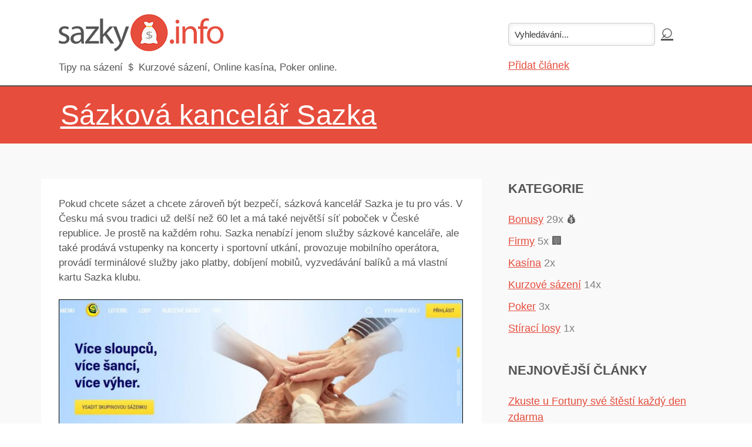

--- FILE ---
content_type: text/html; charset=UTF-8
request_url: http://sazky.info/a/sazkova-kancelar-sazka/
body_size: 4600
content:
                           <!DOCTYPE html PUBLIC "-//W3C//DTD XHTML 1.0 Transitional//EN" "http://www.w3.org/TR/xhtml1/DTD/xhtml1-transitional.dtd">
<html xmlns="http://www.w3.org/1999/xhtml" lang="cs" xml:lang="cs"> 
<head>
 <title>Sázková kancelář Sazka - Tipy na sázení</title>
 <meta http-equiv="content-type" content="text/html;charset=utf-8" /> 
 <meta http-equiv="content-language" content="cs" /> 
 <meta name="language" content="cs" /> 
 <meta name="description" content="Sázková kancelář Sazka - Tipy na sázení - Tipy na sázení. Kurzové sázení, Online kasína, Poker online." />
 <meta name="robots" content="index,follow" />
 <meta name="author" content="Netiq.biz" />                                 
 <meta property="og:type" content="article" />
 <meta property="og:title" content="Sázková kancelář Sazka - Tipy na sázení" />
 <meta property="og:description" content="Sázková kancelář Sazka - Tipy na sázení - Tipy na sázení. Kurzové sázení, Online kasína, Poker online." />
 <meta property="og:site_name" content="Sazky.info" />
 <meta property="og:url" content="https://sazky.info/a/sazkova-kancelar-sazka/" />  
 <link rel="stylesheet" href="//serv.netiq.biz/engine/blog/img/style.css?cache=13" /> <style type="text/css">
a,header .search input[type="submit"]:hover{color:#e64d3d;}
footer{border-top:2px solid #e64d3d;}   
#intro .inner{background:rgba(230,77,61,0.5) !important;}
#top,.link,.sidebar h4:after{background:#e64d3d;}
#rating input[type=radio][name=stars]:required + label.stars:after{content:counter(checkbox) "/5  (čím více hvězdiček, tím se líbilo více)";}   
#paginator a{border:1px solid #e64d3d;}    
</style>  
</head>
<body>
<div class="wrap">
 <header>    	
  <div class="container">
   <div class="row">
    <a href="/"><img src="https://serv.netiq.biz/engine/blog/identity/sazky_info.png" alt="" /></a>    <div class="slogan"><div class="txt">Tipy na sázení &#65284; Kurzové sázení, Online kasína, Poker online.</div>
     <div class="add col-md-4"><div class="search"><form method="get" id="searchform" action="/s/" ><input class="text" type="text" value="Vyhledávání..." name="s" id="s" onfocus="if(this.value==this.defaultValue)this.value='';" onblur="if(this.value=='')this.value=this.defaultValue;"/><input type="submit" id="searchsubmit" value="&#8981;" /></form></div><div class="links"><a href="/pridat/">Přidat článek</a></div></div>
    </div>
   </div>
  </div>
 </header>
<div id="top"><div class="container"><h1><span class="underline">Sázková kancelář Sazka</span></h1></div></div><section><div class="container"><div class="row"><div class="col-md-8"><article class="post clearfix"><div class="content clearfix"><p>Pokud chcete sázet a chcete zároveň být bezpečí, sázková kancelář Sazka je tu pro vás. V Česku má svou tradici už delší než 60 let a má také největší síť poboček v České republice. Je prostě na každém rohu. Sazka nenabízí jenom služby sázkové kanceláře, ale také prodává vstupenky na koncerty i sportovní utkání, provozuje mobilního operátora, provádí terminálové služby jako platby, dobíjení mobilů, vyzvedávání balíků a má vlastní kartu Sazka klubu. <br /><br /></p><span class="image main"><img src="https://stat.netiq.biz/img/articles/16403_1.jpg" alt="" /></span><p>Sazka nabízí klasické loterie, které znáte z televizních obrazovek, prodává stírací losy, provozuje kurzové sázení a můžete si zahrát i v klasických kasínových hrách přímo na webu. Sazka má ohledně sázení tolik možností, že není možné je popsat v krátkém článku. Věřte ovšem, že je to nejpřístupnější sázkovka nejen kvůli jejich široké síti kontaktních míst, ale také díky tomu, že můžete veškeré jejich služby využívat on-line. A to jak na webu, tak prostřednictvím jejich vlastní mobilní aplikace. <br /><br />Zajímavé výhody nabízí také sazka klub, který by měl být první návštěvou každého sázejícího v sázkové kanceláři. Jako členové klubu si můžete na kole štěstí vytáčet skvělé odměny. Nabízí také <a href="https://slevovykupon.net/" target="_blank" style="color:black;">akce</a><span style="color:black">&#129109;</span>  určené jenom pro členy klubu. Uložit si tam můžete svoje oblíbená čísl a můžete zapomenout na papírové sázenky. pokud vyhrajete, jako členové klubu budete okamžitě informováni o všech výhrách nad 1 000 Kč. <br /><br />Registrovat se do sazka klubu můžete na každém prodejním místě s terminálem Sazky. Obsluze je třeba sdělit telefonní číslo, celé jméno, datum narození a e-mailovou adresu. Poté od obsluhy obdžíte žlutou zákaznickou kartu. Na telefon dostanete kód, který nadiktujete obsluze a tak bude ověřeno telefonní číslo. S touto kartou můžete okamžitě začít sázet a zapojit se do <a href="https://slevovykupon.net/c/contest/" target="_blank" style="color:black;">soutěže</a><span style="color:black">&#129109;</span>  s kolem štěstí. Sazka vás bude informovat o případné výhře. <br /><br />Pokud se soustředíte na živé sázení na sportovní utkání, zajisté oceníte také možnost sledovat zápasy na živo na počítači i ve vašem mobilním zařízení. Nechybí samozřejmě Fotbal, Basketbal, Tenis, Hokej, Volejbal i další sporty. Aplikace ve které můžete sázet i sledovat videa je dostupná pro Android i Apple iOS<br /><br />Vytvoření účtu je zcela zdarma. Čekají na vás samozřejmě zajímavé bonusy za registraci a za první prosázené peníze, jak jste zvyklí i u konkurence. Podmínkou pro získání těchto bonusů je vždy dkončená registrace. Touto registrací vás provede přehledný asistent. Těšit se můžete na bonus 5500 Kč pro nové hráče, Bonusy do sazka her, Sazka klub a jejich kolo štěstí a zahrát si můžete dokonce Sazka fantasy - nejlepší sportovní online ligu v České republice. A co můžete čekat od <a href="https://slevovykupon.net/c/contest/" target="_blank" style="color:black;">soutěž</a><span style="color:black">&#129109;</span> í? Kromě finančních odměn na vás čekají <a href="https://slevovykupon.net/c/contest/" target="_blank" style="color:black;">soutěže</a><span style="color:black">&#129109;</span>  o auta, luxusní byty, exotickou dovolenou nebo extra prémie. Nepromeškejte tedy svoji šanci v některé z těchto <a href="https://slevovykupon.net/c/contest/" target="_blank" style="color:black;">soutěž</a><span style="color:black">&#129109;</span> í. Na webu i prostřednictvím aplikace jsou vám k dispozici komunikační kanály s centrem podpory. Některé dotazy jsou už zodpovězené v přehledné FAQ sekci, ovšem můžete i okamžitě kontaktovat živou podporu prostřednictvím chatu. Přejeme vám hodně štěstí ve hře.</p></div><br /><a href="https://go.netiq.biz/sazka-cz/" target="_blank" class="link">Pokračovat na tento tip!</a><br /><div class="info all"><div class="date">&#128345; Přidáno <strong>2.8.2021</strong></div><div class="author">&#128194; Kategorie: <a href="/c/kurzove-sazeni/" rel="category">Kurzové sázení</a>, <a href="/c/bonusy/" rel="category">Bonusy</a></div></div><div id="rating"><h3>Hodnocení: <span class="bold" style="color:black;">4/5</span></h3><h3>Jak se vám líbil článek?</h3><form action="" method="post"><fieldset><input type="radio" name="stars" id="4_stars" value="5" ><label class="stars" for="4_stars">4</label><input type="radio" name="stars" id="3_stars" value="4" ><label class="stars" for="3_stars">3</label><input type="radio" name="stars" id="2_stars" value="3" ><label class="stars" for="2_stars">2</label><input type="radio" name="stars" id="1_stars" value="2" ><label class="stars" for="1_stars">1</label><input type="radio" name="stars" id="0_stars" value="1" required><label class="stars" for="0_stars">0</label></fieldset><span class="label"></span><button type="submit" id="sendcomment" name="sendcomment">Hodnotit</button></form></div></article><div id="comments"><h4>Komentáře</h4><div class="inner"><form action="" method="post" id="commentf"><script src="https://www.google.com/recaptcha/api.js" async defer></script><p><label for="author" style="display:block;">Autor (jméno nebo přezdívka):</label><input type="text" name="author_name" class="txt" id="author" value="" size="25" tabindex="1" /></p><p><label for="scomment">Zpráva:</label><br /><textarea name="scomment" id="scomment" rows="4" cols="80" tabindex="4"></textarea></p><p><div class="g-recaptcha" data-sitekey="6LdLmRsUAAAAALW7O9ybhszNHxTl2Lk29lzVSCHn"></div><noscript><div style="width:302px;height:422px;"><div style="width:302px;height:422px;position:absolute;"><iframe src="https://www.google.com/recaptcha/api/fallback?k=6LdLmRsUAAAAALW7O9ybhszNHxTl2Lk29lzVSCHn" frameborder="0" scrolling="no" style="width:300px;height:422px;border-style:none;"></iframe></div></div></noscript></p><p><button type="submit" id="sendcomment" name="sendcomment">Přidat komentář</button><input type="hidden" name="author" value="user" /><input type="hidden" name="commentid" value="28490846" /><input type="hidden" id="cweb" name="cweb" value="http://" /></p></form></div></div></div><div id="sidebara" class="col-md-4"><div class="aside"><h4>Kategorie</h4><ul><li><a href="/c/bonusy/">Bonusy</a> <span class="nr">29x</span> &#128176;</li><li><a href="/c/firmy/">Firmy</a> <span class="nr">5x</span> &#127970;</li><li><a href="/c/kasina/">Kasína</a> <span class="nr">2x</span></li><li><a href="/c/kurzove-sazeni/">Kurzové sázení</a> <span class="nr">14x</span></li><li><a href="/c/poker/">Poker</a> <span class="nr">3x</span></li><li><a href="/c/stiraci-losy/">Stírací losy</a> <span class="nr">1x</span></li></ul></div><div class="aside"><h4>Nejnovější články</h4><ul><li><a href="/a/zkuste-u-fortuny-sve-stesti-kazdy-den-zdarma">Zkuste u Fortuny své štěstí každý den zdarma</a></li><li><a href="/a/vypukl-prazdninovy-tipcup-s-novym-formatem">Vypukl Prázdninový Tipcup s novým formátem!</a></li><li><a href="/a/6-sazka-zdarma-u-fortuny">6. sázka zdarma u Fortuny</a></li><li><a href="/a/hrajte-tipovacku-o-7-mega-u-tipsportu">Hrajte Tipovačku o 7 mega u Tipsportu</a></li><li><a href="/a/ziskejte-vyhody-s-vernostnim-programem-chance">Získejte výhody s věrnostním programem Chance</a></li><li><a href="/a/ziskejte-vyhody-s-klubem-sazka-klub">Získejte výhody s klubem Sazka Klub</a></li><li><a href="/a/sazet-u-fortuny-lze-i-za-vernostni-body">Sázet u Fortuny lze i za věrnostní body</a></li><li><a href="/a/1-vanocni-turnaj-je-tady-tipsort-vegas-na-vas-ceka">1. Vánoční turnaj je tady! Tipsort Vegas na vás čeká</a></li><li><a href="/a/jake-bonusy-lze-ziskat-u-sazky">Jaké bonusy lze získat u Sazky?</a></li><li><a href="/a/vyhrajte-1-000-000-kc-u-sazkove-kancelare-fortuna">Vyhrajte 1 000 000 Kč u sázkové kanceláře Fortuna</a></li></ul></div></div></div></div></section>    
</div>	
<footer><div class="container"><div class="row">Copyright &copy; 2019-2026 <a href="http://netiq.biz/" target="_blank">NetIQ</a>. <br />Všechna práva vyhrazena. Kontakt: <a href="mailto:info@netiq.biz?subject=sazky.info">info@netiq.biz</a></div></div></footer>
<script src="https://serv.netiq.biz/engine/minimag/js/script.js"></script>
<script async src="https://www.googletagmanager.com/gtag/js?id=G-9M23NXP8N4"></script>
<script>
window.dataLayer = window.dataLayer || [];
function gtag(){dataLayer.push(arguments);}
gtag('js', new Date());
gtag('config', 'G-9M23NXP8N4');
</script>
</body>
</html>                 


--- FILE ---
content_type: text/html; charset=utf-8
request_url: https://www.google.com/recaptcha/api2/anchor?ar=1&k=6LdLmRsUAAAAALW7O9ybhszNHxTl2Lk29lzVSCHn&co=aHR0cDovL3Nhemt5LmluZm86ODA.&hl=en&v=PoyoqOPhxBO7pBk68S4YbpHZ&size=normal&anchor-ms=20000&execute-ms=30000&cb=86sz2wx91xw0
body_size: 49186
content:
<!DOCTYPE HTML><html dir="ltr" lang="en"><head><meta http-equiv="Content-Type" content="text/html; charset=UTF-8">
<meta http-equiv="X-UA-Compatible" content="IE=edge">
<title>reCAPTCHA</title>
<style type="text/css">
/* cyrillic-ext */
@font-face {
  font-family: 'Roboto';
  font-style: normal;
  font-weight: 400;
  font-stretch: 100%;
  src: url(//fonts.gstatic.com/s/roboto/v48/KFO7CnqEu92Fr1ME7kSn66aGLdTylUAMa3GUBHMdazTgWw.woff2) format('woff2');
  unicode-range: U+0460-052F, U+1C80-1C8A, U+20B4, U+2DE0-2DFF, U+A640-A69F, U+FE2E-FE2F;
}
/* cyrillic */
@font-face {
  font-family: 'Roboto';
  font-style: normal;
  font-weight: 400;
  font-stretch: 100%;
  src: url(//fonts.gstatic.com/s/roboto/v48/KFO7CnqEu92Fr1ME7kSn66aGLdTylUAMa3iUBHMdazTgWw.woff2) format('woff2');
  unicode-range: U+0301, U+0400-045F, U+0490-0491, U+04B0-04B1, U+2116;
}
/* greek-ext */
@font-face {
  font-family: 'Roboto';
  font-style: normal;
  font-weight: 400;
  font-stretch: 100%;
  src: url(//fonts.gstatic.com/s/roboto/v48/KFO7CnqEu92Fr1ME7kSn66aGLdTylUAMa3CUBHMdazTgWw.woff2) format('woff2');
  unicode-range: U+1F00-1FFF;
}
/* greek */
@font-face {
  font-family: 'Roboto';
  font-style: normal;
  font-weight: 400;
  font-stretch: 100%;
  src: url(//fonts.gstatic.com/s/roboto/v48/KFO7CnqEu92Fr1ME7kSn66aGLdTylUAMa3-UBHMdazTgWw.woff2) format('woff2');
  unicode-range: U+0370-0377, U+037A-037F, U+0384-038A, U+038C, U+038E-03A1, U+03A3-03FF;
}
/* math */
@font-face {
  font-family: 'Roboto';
  font-style: normal;
  font-weight: 400;
  font-stretch: 100%;
  src: url(//fonts.gstatic.com/s/roboto/v48/KFO7CnqEu92Fr1ME7kSn66aGLdTylUAMawCUBHMdazTgWw.woff2) format('woff2');
  unicode-range: U+0302-0303, U+0305, U+0307-0308, U+0310, U+0312, U+0315, U+031A, U+0326-0327, U+032C, U+032F-0330, U+0332-0333, U+0338, U+033A, U+0346, U+034D, U+0391-03A1, U+03A3-03A9, U+03B1-03C9, U+03D1, U+03D5-03D6, U+03F0-03F1, U+03F4-03F5, U+2016-2017, U+2034-2038, U+203C, U+2040, U+2043, U+2047, U+2050, U+2057, U+205F, U+2070-2071, U+2074-208E, U+2090-209C, U+20D0-20DC, U+20E1, U+20E5-20EF, U+2100-2112, U+2114-2115, U+2117-2121, U+2123-214F, U+2190, U+2192, U+2194-21AE, U+21B0-21E5, U+21F1-21F2, U+21F4-2211, U+2213-2214, U+2216-22FF, U+2308-230B, U+2310, U+2319, U+231C-2321, U+2336-237A, U+237C, U+2395, U+239B-23B7, U+23D0, U+23DC-23E1, U+2474-2475, U+25AF, U+25B3, U+25B7, U+25BD, U+25C1, U+25CA, U+25CC, U+25FB, U+266D-266F, U+27C0-27FF, U+2900-2AFF, U+2B0E-2B11, U+2B30-2B4C, U+2BFE, U+3030, U+FF5B, U+FF5D, U+1D400-1D7FF, U+1EE00-1EEFF;
}
/* symbols */
@font-face {
  font-family: 'Roboto';
  font-style: normal;
  font-weight: 400;
  font-stretch: 100%;
  src: url(//fonts.gstatic.com/s/roboto/v48/KFO7CnqEu92Fr1ME7kSn66aGLdTylUAMaxKUBHMdazTgWw.woff2) format('woff2');
  unicode-range: U+0001-000C, U+000E-001F, U+007F-009F, U+20DD-20E0, U+20E2-20E4, U+2150-218F, U+2190, U+2192, U+2194-2199, U+21AF, U+21E6-21F0, U+21F3, U+2218-2219, U+2299, U+22C4-22C6, U+2300-243F, U+2440-244A, U+2460-24FF, U+25A0-27BF, U+2800-28FF, U+2921-2922, U+2981, U+29BF, U+29EB, U+2B00-2BFF, U+4DC0-4DFF, U+FFF9-FFFB, U+10140-1018E, U+10190-1019C, U+101A0, U+101D0-101FD, U+102E0-102FB, U+10E60-10E7E, U+1D2C0-1D2D3, U+1D2E0-1D37F, U+1F000-1F0FF, U+1F100-1F1AD, U+1F1E6-1F1FF, U+1F30D-1F30F, U+1F315, U+1F31C, U+1F31E, U+1F320-1F32C, U+1F336, U+1F378, U+1F37D, U+1F382, U+1F393-1F39F, U+1F3A7-1F3A8, U+1F3AC-1F3AF, U+1F3C2, U+1F3C4-1F3C6, U+1F3CA-1F3CE, U+1F3D4-1F3E0, U+1F3ED, U+1F3F1-1F3F3, U+1F3F5-1F3F7, U+1F408, U+1F415, U+1F41F, U+1F426, U+1F43F, U+1F441-1F442, U+1F444, U+1F446-1F449, U+1F44C-1F44E, U+1F453, U+1F46A, U+1F47D, U+1F4A3, U+1F4B0, U+1F4B3, U+1F4B9, U+1F4BB, U+1F4BF, U+1F4C8-1F4CB, U+1F4D6, U+1F4DA, U+1F4DF, U+1F4E3-1F4E6, U+1F4EA-1F4ED, U+1F4F7, U+1F4F9-1F4FB, U+1F4FD-1F4FE, U+1F503, U+1F507-1F50B, U+1F50D, U+1F512-1F513, U+1F53E-1F54A, U+1F54F-1F5FA, U+1F610, U+1F650-1F67F, U+1F687, U+1F68D, U+1F691, U+1F694, U+1F698, U+1F6AD, U+1F6B2, U+1F6B9-1F6BA, U+1F6BC, U+1F6C6-1F6CF, U+1F6D3-1F6D7, U+1F6E0-1F6EA, U+1F6F0-1F6F3, U+1F6F7-1F6FC, U+1F700-1F7FF, U+1F800-1F80B, U+1F810-1F847, U+1F850-1F859, U+1F860-1F887, U+1F890-1F8AD, U+1F8B0-1F8BB, U+1F8C0-1F8C1, U+1F900-1F90B, U+1F93B, U+1F946, U+1F984, U+1F996, U+1F9E9, U+1FA00-1FA6F, U+1FA70-1FA7C, U+1FA80-1FA89, U+1FA8F-1FAC6, U+1FACE-1FADC, U+1FADF-1FAE9, U+1FAF0-1FAF8, U+1FB00-1FBFF;
}
/* vietnamese */
@font-face {
  font-family: 'Roboto';
  font-style: normal;
  font-weight: 400;
  font-stretch: 100%;
  src: url(//fonts.gstatic.com/s/roboto/v48/KFO7CnqEu92Fr1ME7kSn66aGLdTylUAMa3OUBHMdazTgWw.woff2) format('woff2');
  unicode-range: U+0102-0103, U+0110-0111, U+0128-0129, U+0168-0169, U+01A0-01A1, U+01AF-01B0, U+0300-0301, U+0303-0304, U+0308-0309, U+0323, U+0329, U+1EA0-1EF9, U+20AB;
}
/* latin-ext */
@font-face {
  font-family: 'Roboto';
  font-style: normal;
  font-weight: 400;
  font-stretch: 100%;
  src: url(//fonts.gstatic.com/s/roboto/v48/KFO7CnqEu92Fr1ME7kSn66aGLdTylUAMa3KUBHMdazTgWw.woff2) format('woff2');
  unicode-range: U+0100-02BA, U+02BD-02C5, U+02C7-02CC, U+02CE-02D7, U+02DD-02FF, U+0304, U+0308, U+0329, U+1D00-1DBF, U+1E00-1E9F, U+1EF2-1EFF, U+2020, U+20A0-20AB, U+20AD-20C0, U+2113, U+2C60-2C7F, U+A720-A7FF;
}
/* latin */
@font-face {
  font-family: 'Roboto';
  font-style: normal;
  font-weight: 400;
  font-stretch: 100%;
  src: url(//fonts.gstatic.com/s/roboto/v48/KFO7CnqEu92Fr1ME7kSn66aGLdTylUAMa3yUBHMdazQ.woff2) format('woff2');
  unicode-range: U+0000-00FF, U+0131, U+0152-0153, U+02BB-02BC, U+02C6, U+02DA, U+02DC, U+0304, U+0308, U+0329, U+2000-206F, U+20AC, U+2122, U+2191, U+2193, U+2212, U+2215, U+FEFF, U+FFFD;
}
/* cyrillic-ext */
@font-face {
  font-family: 'Roboto';
  font-style: normal;
  font-weight: 500;
  font-stretch: 100%;
  src: url(//fonts.gstatic.com/s/roboto/v48/KFO7CnqEu92Fr1ME7kSn66aGLdTylUAMa3GUBHMdazTgWw.woff2) format('woff2');
  unicode-range: U+0460-052F, U+1C80-1C8A, U+20B4, U+2DE0-2DFF, U+A640-A69F, U+FE2E-FE2F;
}
/* cyrillic */
@font-face {
  font-family: 'Roboto';
  font-style: normal;
  font-weight: 500;
  font-stretch: 100%;
  src: url(//fonts.gstatic.com/s/roboto/v48/KFO7CnqEu92Fr1ME7kSn66aGLdTylUAMa3iUBHMdazTgWw.woff2) format('woff2');
  unicode-range: U+0301, U+0400-045F, U+0490-0491, U+04B0-04B1, U+2116;
}
/* greek-ext */
@font-face {
  font-family: 'Roboto';
  font-style: normal;
  font-weight: 500;
  font-stretch: 100%;
  src: url(//fonts.gstatic.com/s/roboto/v48/KFO7CnqEu92Fr1ME7kSn66aGLdTylUAMa3CUBHMdazTgWw.woff2) format('woff2');
  unicode-range: U+1F00-1FFF;
}
/* greek */
@font-face {
  font-family: 'Roboto';
  font-style: normal;
  font-weight: 500;
  font-stretch: 100%;
  src: url(//fonts.gstatic.com/s/roboto/v48/KFO7CnqEu92Fr1ME7kSn66aGLdTylUAMa3-UBHMdazTgWw.woff2) format('woff2');
  unicode-range: U+0370-0377, U+037A-037F, U+0384-038A, U+038C, U+038E-03A1, U+03A3-03FF;
}
/* math */
@font-face {
  font-family: 'Roboto';
  font-style: normal;
  font-weight: 500;
  font-stretch: 100%;
  src: url(//fonts.gstatic.com/s/roboto/v48/KFO7CnqEu92Fr1ME7kSn66aGLdTylUAMawCUBHMdazTgWw.woff2) format('woff2');
  unicode-range: U+0302-0303, U+0305, U+0307-0308, U+0310, U+0312, U+0315, U+031A, U+0326-0327, U+032C, U+032F-0330, U+0332-0333, U+0338, U+033A, U+0346, U+034D, U+0391-03A1, U+03A3-03A9, U+03B1-03C9, U+03D1, U+03D5-03D6, U+03F0-03F1, U+03F4-03F5, U+2016-2017, U+2034-2038, U+203C, U+2040, U+2043, U+2047, U+2050, U+2057, U+205F, U+2070-2071, U+2074-208E, U+2090-209C, U+20D0-20DC, U+20E1, U+20E5-20EF, U+2100-2112, U+2114-2115, U+2117-2121, U+2123-214F, U+2190, U+2192, U+2194-21AE, U+21B0-21E5, U+21F1-21F2, U+21F4-2211, U+2213-2214, U+2216-22FF, U+2308-230B, U+2310, U+2319, U+231C-2321, U+2336-237A, U+237C, U+2395, U+239B-23B7, U+23D0, U+23DC-23E1, U+2474-2475, U+25AF, U+25B3, U+25B7, U+25BD, U+25C1, U+25CA, U+25CC, U+25FB, U+266D-266F, U+27C0-27FF, U+2900-2AFF, U+2B0E-2B11, U+2B30-2B4C, U+2BFE, U+3030, U+FF5B, U+FF5D, U+1D400-1D7FF, U+1EE00-1EEFF;
}
/* symbols */
@font-face {
  font-family: 'Roboto';
  font-style: normal;
  font-weight: 500;
  font-stretch: 100%;
  src: url(//fonts.gstatic.com/s/roboto/v48/KFO7CnqEu92Fr1ME7kSn66aGLdTylUAMaxKUBHMdazTgWw.woff2) format('woff2');
  unicode-range: U+0001-000C, U+000E-001F, U+007F-009F, U+20DD-20E0, U+20E2-20E4, U+2150-218F, U+2190, U+2192, U+2194-2199, U+21AF, U+21E6-21F0, U+21F3, U+2218-2219, U+2299, U+22C4-22C6, U+2300-243F, U+2440-244A, U+2460-24FF, U+25A0-27BF, U+2800-28FF, U+2921-2922, U+2981, U+29BF, U+29EB, U+2B00-2BFF, U+4DC0-4DFF, U+FFF9-FFFB, U+10140-1018E, U+10190-1019C, U+101A0, U+101D0-101FD, U+102E0-102FB, U+10E60-10E7E, U+1D2C0-1D2D3, U+1D2E0-1D37F, U+1F000-1F0FF, U+1F100-1F1AD, U+1F1E6-1F1FF, U+1F30D-1F30F, U+1F315, U+1F31C, U+1F31E, U+1F320-1F32C, U+1F336, U+1F378, U+1F37D, U+1F382, U+1F393-1F39F, U+1F3A7-1F3A8, U+1F3AC-1F3AF, U+1F3C2, U+1F3C4-1F3C6, U+1F3CA-1F3CE, U+1F3D4-1F3E0, U+1F3ED, U+1F3F1-1F3F3, U+1F3F5-1F3F7, U+1F408, U+1F415, U+1F41F, U+1F426, U+1F43F, U+1F441-1F442, U+1F444, U+1F446-1F449, U+1F44C-1F44E, U+1F453, U+1F46A, U+1F47D, U+1F4A3, U+1F4B0, U+1F4B3, U+1F4B9, U+1F4BB, U+1F4BF, U+1F4C8-1F4CB, U+1F4D6, U+1F4DA, U+1F4DF, U+1F4E3-1F4E6, U+1F4EA-1F4ED, U+1F4F7, U+1F4F9-1F4FB, U+1F4FD-1F4FE, U+1F503, U+1F507-1F50B, U+1F50D, U+1F512-1F513, U+1F53E-1F54A, U+1F54F-1F5FA, U+1F610, U+1F650-1F67F, U+1F687, U+1F68D, U+1F691, U+1F694, U+1F698, U+1F6AD, U+1F6B2, U+1F6B9-1F6BA, U+1F6BC, U+1F6C6-1F6CF, U+1F6D3-1F6D7, U+1F6E0-1F6EA, U+1F6F0-1F6F3, U+1F6F7-1F6FC, U+1F700-1F7FF, U+1F800-1F80B, U+1F810-1F847, U+1F850-1F859, U+1F860-1F887, U+1F890-1F8AD, U+1F8B0-1F8BB, U+1F8C0-1F8C1, U+1F900-1F90B, U+1F93B, U+1F946, U+1F984, U+1F996, U+1F9E9, U+1FA00-1FA6F, U+1FA70-1FA7C, U+1FA80-1FA89, U+1FA8F-1FAC6, U+1FACE-1FADC, U+1FADF-1FAE9, U+1FAF0-1FAF8, U+1FB00-1FBFF;
}
/* vietnamese */
@font-face {
  font-family: 'Roboto';
  font-style: normal;
  font-weight: 500;
  font-stretch: 100%;
  src: url(//fonts.gstatic.com/s/roboto/v48/KFO7CnqEu92Fr1ME7kSn66aGLdTylUAMa3OUBHMdazTgWw.woff2) format('woff2');
  unicode-range: U+0102-0103, U+0110-0111, U+0128-0129, U+0168-0169, U+01A0-01A1, U+01AF-01B0, U+0300-0301, U+0303-0304, U+0308-0309, U+0323, U+0329, U+1EA0-1EF9, U+20AB;
}
/* latin-ext */
@font-face {
  font-family: 'Roboto';
  font-style: normal;
  font-weight: 500;
  font-stretch: 100%;
  src: url(//fonts.gstatic.com/s/roboto/v48/KFO7CnqEu92Fr1ME7kSn66aGLdTylUAMa3KUBHMdazTgWw.woff2) format('woff2');
  unicode-range: U+0100-02BA, U+02BD-02C5, U+02C7-02CC, U+02CE-02D7, U+02DD-02FF, U+0304, U+0308, U+0329, U+1D00-1DBF, U+1E00-1E9F, U+1EF2-1EFF, U+2020, U+20A0-20AB, U+20AD-20C0, U+2113, U+2C60-2C7F, U+A720-A7FF;
}
/* latin */
@font-face {
  font-family: 'Roboto';
  font-style: normal;
  font-weight: 500;
  font-stretch: 100%;
  src: url(//fonts.gstatic.com/s/roboto/v48/KFO7CnqEu92Fr1ME7kSn66aGLdTylUAMa3yUBHMdazQ.woff2) format('woff2');
  unicode-range: U+0000-00FF, U+0131, U+0152-0153, U+02BB-02BC, U+02C6, U+02DA, U+02DC, U+0304, U+0308, U+0329, U+2000-206F, U+20AC, U+2122, U+2191, U+2193, U+2212, U+2215, U+FEFF, U+FFFD;
}
/* cyrillic-ext */
@font-face {
  font-family: 'Roboto';
  font-style: normal;
  font-weight: 900;
  font-stretch: 100%;
  src: url(//fonts.gstatic.com/s/roboto/v48/KFO7CnqEu92Fr1ME7kSn66aGLdTylUAMa3GUBHMdazTgWw.woff2) format('woff2');
  unicode-range: U+0460-052F, U+1C80-1C8A, U+20B4, U+2DE0-2DFF, U+A640-A69F, U+FE2E-FE2F;
}
/* cyrillic */
@font-face {
  font-family: 'Roboto';
  font-style: normal;
  font-weight: 900;
  font-stretch: 100%;
  src: url(//fonts.gstatic.com/s/roboto/v48/KFO7CnqEu92Fr1ME7kSn66aGLdTylUAMa3iUBHMdazTgWw.woff2) format('woff2');
  unicode-range: U+0301, U+0400-045F, U+0490-0491, U+04B0-04B1, U+2116;
}
/* greek-ext */
@font-face {
  font-family: 'Roboto';
  font-style: normal;
  font-weight: 900;
  font-stretch: 100%;
  src: url(//fonts.gstatic.com/s/roboto/v48/KFO7CnqEu92Fr1ME7kSn66aGLdTylUAMa3CUBHMdazTgWw.woff2) format('woff2');
  unicode-range: U+1F00-1FFF;
}
/* greek */
@font-face {
  font-family: 'Roboto';
  font-style: normal;
  font-weight: 900;
  font-stretch: 100%;
  src: url(//fonts.gstatic.com/s/roboto/v48/KFO7CnqEu92Fr1ME7kSn66aGLdTylUAMa3-UBHMdazTgWw.woff2) format('woff2');
  unicode-range: U+0370-0377, U+037A-037F, U+0384-038A, U+038C, U+038E-03A1, U+03A3-03FF;
}
/* math */
@font-face {
  font-family: 'Roboto';
  font-style: normal;
  font-weight: 900;
  font-stretch: 100%;
  src: url(//fonts.gstatic.com/s/roboto/v48/KFO7CnqEu92Fr1ME7kSn66aGLdTylUAMawCUBHMdazTgWw.woff2) format('woff2');
  unicode-range: U+0302-0303, U+0305, U+0307-0308, U+0310, U+0312, U+0315, U+031A, U+0326-0327, U+032C, U+032F-0330, U+0332-0333, U+0338, U+033A, U+0346, U+034D, U+0391-03A1, U+03A3-03A9, U+03B1-03C9, U+03D1, U+03D5-03D6, U+03F0-03F1, U+03F4-03F5, U+2016-2017, U+2034-2038, U+203C, U+2040, U+2043, U+2047, U+2050, U+2057, U+205F, U+2070-2071, U+2074-208E, U+2090-209C, U+20D0-20DC, U+20E1, U+20E5-20EF, U+2100-2112, U+2114-2115, U+2117-2121, U+2123-214F, U+2190, U+2192, U+2194-21AE, U+21B0-21E5, U+21F1-21F2, U+21F4-2211, U+2213-2214, U+2216-22FF, U+2308-230B, U+2310, U+2319, U+231C-2321, U+2336-237A, U+237C, U+2395, U+239B-23B7, U+23D0, U+23DC-23E1, U+2474-2475, U+25AF, U+25B3, U+25B7, U+25BD, U+25C1, U+25CA, U+25CC, U+25FB, U+266D-266F, U+27C0-27FF, U+2900-2AFF, U+2B0E-2B11, U+2B30-2B4C, U+2BFE, U+3030, U+FF5B, U+FF5D, U+1D400-1D7FF, U+1EE00-1EEFF;
}
/* symbols */
@font-face {
  font-family: 'Roboto';
  font-style: normal;
  font-weight: 900;
  font-stretch: 100%;
  src: url(//fonts.gstatic.com/s/roboto/v48/KFO7CnqEu92Fr1ME7kSn66aGLdTylUAMaxKUBHMdazTgWw.woff2) format('woff2');
  unicode-range: U+0001-000C, U+000E-001F, U+007F-009F, U+20DD-20E0, U+20E2-20E4, U+2150-218F, U+2190, U+2192, U+2194-2199, U+21AF, U+21E6-21F0, U+21F3, U+2218-2219, U+2299, U+22C4-22C6, U+2300-243F, U+2440-244A, U+2460-24FF, U+25A0-27BF, U+2800-28FF, U+2921-2922, U+2981, U+29BF, U+29EB, U+2B00-2BFF, U+4DC0-4DFF, U+FFF9-FFFB, U+10140-1018E, U+10190-1019C, U+101A0, U+101D0-101FD, U+102E0-102FB, U+10E60-10E7E, U+1D2C0-1D2D3, U+1D2E0-1D37F, U+1F000-1F0FF, U+1F100-1F1AD, U+1F1E6-1F1FF, U+1F30D-1F30F, U+1F315, U+1F31C, U+1F31E, U+1F320-1F32C, U+1F336, U+1F378, U+1F37D, U+1F382, U+1F393-1F39F, U+1F3A7-1F3A8, U+1F3AC-1F3AF, U+1F3C2, U+1F3C4-1F3C6, U+1F3CA-1F3CE, U+1F3D4-1F3E0, U+1F3ED, U+1F3F1-1F3F3, U+1F3F5-1F3F7, U+1F408, U+1F415, U+1F41F, U+1F426, U+1F43F, U+1F441-1F442, U+1F444, U+1F446-1F449, U+1F44C-1F44E, U+1F453, U+1F46A, U+1F47D, U+1F4A3, U+1F4B0, U+1F4B3, U+1F4B9, U+1F4BB, U+1F4BF, U+1F4C8-1F4CB, U+1F4D6, U+1F4DA, U+1F4DF, U+1F4E3-1F4E6, U+1F4EA-1F4ED, U+1F4F7, U+1F4F9-1F4FB, U+1F4FD-1F4FE, U+1F503, U+1F507-1F50B, U+1F50D, U+1F512-1F513, U+1F53E-1F54A, U+1F54F-1F5FA, U+1F610, U+1F650-1F67F, U+1F687, U+1F68D, U+1F691, U+1F694, U+1F698, U+1F6AD, U+1F6B2, U+1F6B9-1F6BA, U+1F6BC, U+1F6C6-1F6CF, U+1F6D3-1F6D7, U+1F6E0-1F6EA, U+1F6F0-1F6F3, U+1F6F7-1F6FC, U+1F700-1F7FF, U+1F800-1F80B, U+1F810-1F847, U+1F850-1F859, U+1F860-1F887, U+1F890-1F8AD, U+1F8B0-1F8BB, U+1F8C0-1F8C1, U+1F900-1F90B, U+1F93B, U+1F946, U+1F984, U+1F996, U+1F9E9, U+1FA00-1FA6F, U+1FA70-1FA7C, U+1FA80-1FA89, U+1FA8F-1FAC6, U+1FACE-1FADC, U+1FADF-1FAE9, U+1FAF0-1FAF8, U+1FB00-1FBFF;
}
/* vietnamese */
@font-face {
  font-family: 'Roboto';
  font-style: normal;
  font-weight: 900;
  font-stretch: 100%;
  src: url(//fonts.gstatic.com/s/roboto/v48/KFO7CnqEu92Fr1ME7kSn66aGLdTylUAMa3OUBHMdazTgWw.woff2) format('woff2');
  unicode-range: U+0102-0103, U+0110-0111, U+0128-0129, U+0168-0169, U+01A0-01A1, U+01AF-01B0, U+0300-0301, U+0303-0304, U+0308-0309, U+0323, U+0329, U+1EA0-1EF9, U+20AB;
}
/* latin-ext */
@font-face {
  font-family: 'Roboto';
  font-style: normal;
  font-weight: 900;
  font-stretch: 100%;
  src: url(//fonts.gstatic.com/s/roboto/v48/KFO7CnqEu92Fr1ME7kSn66aGLdTylUAMa3KUBHMdazTgWw.woff2) format('woff2');
  unicode-range: U+0100-02BA, U+02BD-02C5, U+02C7-02CC, U+02CE-02D7, U+02DD-02FF, U+0304, U+0308, U+0329, U+1D00-1DBF, U+1E00-1E9F, U+1EF2-1EFF, U+2020, U+20A0-20AB, U+20AD-20C0, U+2113, U+2C60-2C7F, U+A720-A7FF;
}
/* latin */
@font-face {
  font-family: 'Roboto';
  font-style: normal;
  font-weight: 900;
  font-stretch: 100%;
  src: url(//fonts.gstatic.com/s/roboto/v48/KFO7CnqEu92Fr1ME7kSn66aGLdTylUAMa3yUBHMdazQ.woff2) format('woff2');
  unicode-range: U+0000-00FF, U+0131, U+0152-0153, U+02BB-02BC, U+02C6, U+02DA, U+02DC, U+0304, U+0308, U+0329, U+2000-206F, U+20AC, U+2122, U+2191, U+2193, U+2212, U+2215, U+FEFF, U+FFFD;
}

</style>
<link rel="stylesheet" type="text/css" href="https://www.gstatic.com/recaptcha/releases/PoyoqOPhxBO7pBk68S4YbpHZ/styles__ltr.css">
<script nonce="5RLiRPkG9c_e63cAOCEqXw" type="text/javascript">window['__recaptcha_api'] = 'https://www.google.com/recaptcha/api2/';</script>
<script type="text/javascript" src="https://www.gstatic.com/recaptcha/releases/PoyoqOPhxBO7pBk68S4YbpHZ/recaptcha__en.js" nonce="5RLiRPkG9c_e63cAOCEqXw">
      
    </script></head>
<body><div id="rc-anchor-alert" class="rc-anchor-alert"></div>
<input type="hidden" id="recaptcha-token" value="[base64]">
<script type="text/javascript" nonce="5RLiRPkG9c_e63cAOCEqXw">
      recaptcha.anchor.Main.init("[\x22ainput\x22,[\x22bgdata\x22,\x22\x22,\[base64]/[base64]/[base64]/[base64]/[base64]/[base64]/[base64]/[base64]/[base64]/[base64]\\u003d\x22,\[base64]\\u003d\x22,\x22P8KyeV7Ch0IYRcKnw5TDqUl4BngBw43Crg12wq88wpjCkVLDikVrNMKQSlbCocKRwqk/axvDpjfCiSBUwrHDgcK+acOHw6Npw7rCisKRI2ogFcOnw7bCusKZVcOLZwHDl1U1ZMKQw5/[base64]/Di8KxwqPDqxY0wrsAKFDDniE9wpfDnS7DlU52wpDDtlXDvy3CmsKzw5gFHcOSCMKLw4rDtsKdSXgKw5bDm8OsJigWaMOXZDnDsDI6w4vDuUJQW8Odwq50EirDjUdDw43DmMOywpcfwr5HwpTDo8OwwpxaF0XCjBx+wp5Mw47CtMObfcK3w7jDlsKSMwx/[base64]/DqMOTw6Jda8KkwrnDuQULwovDg8OoWsKqwqQMZsOLZ8K0EcOqYcOgw7rDqF7DpMKiKsKXZwvCqg/DoHw1wolbw7rDrnzCrHDCr8KfbcOJcRvDncODOcKaY8OSKwzCosObwqbDsnxFHcOxKMKYw57DkAfDr8Ohwp3CrMKzWMKvw6nCksOyw6HDlTwWEMKTccO4DiYqXMOsTh7DjTLDh8KuYsKZfcKjwq7CgMKSGDTCmsKywrDCizFjw7PCrUATTsOATyhRwo3Dvi/Dv8Kyw7XCq8OOw7YoG8OFwqPCrcKjL8O4wq8GwpXDmMKawqXCp8K3HiU7wqBgSXTDvlDCvGbCkjDDv2rDq8OQfiQVw7bCn2LDhlIaQxPCn8OYBcO9wq/CvcKTIMOZw7/DtcOvw5hFclM2b2AsRQwKw4fDncO9wonDrGQmShAXwrXCsjpkXMOgSUpBfMOkKV4bSCDCvcOLwrIBDEzDtmbDkX3CpsOeecOHw70bR8OFw7bDtl3CiAXCtSjDscKMAmc+woNpwrjCk0TDmx4Vw4VBIDo9dcKeFMO0w5jCmcOPY1XDtcOuJMO2wrIzZsK2w5Irw7/DuTcoGMKMUDRqEsOawpxjw77CrgfDiH4FE3TDqcKtwpM8wovCrkvCiMKFw6JYwr5uZhXCmhRYwr/[base64]/DssOGSMOfw7d0LcKCWETCssKqwp7CiwDChDgiwqwmMWdmwrrCkzl6w6thw5XCn8KLwrbDnMO9F20Wwqlzw6MEAsKYInnCsT/CvjNew53Cl8KqP8KDf1pFwp17wr7CrxZHZicuDAJowrfCrMKkHMOSwovCvcKhPQF7aTIZIEvDjTvDtMOdW1zCosOcPMKwY8Ocw4Ehw5Q2wrXCkxlGMcKZwpkfYMOow6jCg8O+O8OHZDvCncKIAg7CtsOMP8Ofw6TDlEvCvMOnw7bDsGjCpV/[base64]/CvMKkw5PClMK/c0jCojxlR8K/O0xcQcOSPMK8woDDr8OvYSfCkW/[base64]/DkMOCXxp0I8KPw7TCtljDtXtUHcKJMBQvKmHDrE8XOUXDvB3DjsOlw7/CsnZjwqDCjkUgYl9URcOawroaw7dcw5taLUHCvngCwrd4S2jCijLDsD/DhMOvw77CnQRTLcOPwqbDscO9BnU6VXFPwoUQdsOWwrrCrWUgwoZDST8Ew5t5w6TCuxMpTh1Uw55oYsOSL8KiwrzDr8K8w5Vew6XCoSDDt8OewpUyHMKdwoNcw5x0HXlWw7klT8KjNA/Dn8ObAsOsXsKnJcO3GMO+ZAHCi8OaOMOsw7o1JxkAwoXCuG7DnBvDrcOlNQLDmVgBwq9/NsKfwq0Zw5huWMKDDMOOMAQ0FwMuw5Mcw7zDuibCmEMlw63CsMObTSocbsORwpHCo2I4w603cMOQw5fCsMKowqDCmm/CtldJU0YOdMKyDMKQccOmT8Kkwpd9w6Ndw7AgY8Ohw6Z1HsOoXUFrDMORwro+w5LCmyUNfwpgw7RHwpzCgR9SwpXDn8ObUyMDXcK1EU3CiD/[base64]/[base64]/CucO+IVjCocKLd392w4XDgjIjZAzCpsOUw4Ihw6s0DSBuasOGwpzDiHnDisOKVcOQBcKED8One2PCo8O1w4bDuC0nw4zDrsKHwoHDoWxdwq/CgMKywodVw5BLw6nDuFs0dEDCm8OpfMOSw4p3w4DDhQHCin8Gw7Raw7bCtHnDrAlKJ8OKNlzDoMOJCSvDgSYzfMKcwrXDgMOnVsO3IzZTw7Bxf8KGw5DCuMOzw7PDmMKkAC1mwrzCkS93C8KTwpDCoSk0MAnDpsKOwpw+w5PDgVRGLcKbwp/DuhvDhE9MwoLDpsKlw7DDr8Oxw7lCUMOgZHwRVMKBYUJIEjN9w4/Crwd/wq1VwqtZw4vDoyBjwoPDpB47woJ9wqNkXC7Dr8KJwq5iw5FWIjluw6Npw6nCoMKNPBhiPnDCi3zCl8KVwrTDozwLw4g8w7PDtSrCgcKPwo/CkURFwoojw6cfL8KAwonDtEfDqDkzO2RowpjCiALDsBPCnhNPwqfCrxLCk3Nsw656w5nCvAfCusKwKMKvwpnDisK3w7csS2JSw7dhasKAwprCqDLCisORw7RLwr3Dn8KEwpDChT9Gw5LDqgBaYMOObCghwqXCksOOwrbDnQlkIsOHOcO1wp5ESMKYbURYwpN/QsOrwosMwoElw53DtVkRwq/CgsK/w5jCosKxMVEwIcOXKS/DtmPDog9hwpDCncKhw7XDvwTDrcOmPj3DvMOewpXCuMO+MxDCsGzDhFsfwoPCksOiBcKJWcKNw5pewo3DosOcwqELw6bCo8Kqw5LCpBbDvWR/SsOwwqMREHHCi8Kiw4rCh8OywrTCjFfCqsOGw67Chw/[base64]/[base64]/MTkRw4vChMKRwoBuTm4Nw4fCrVLDo8ODeMKew4zClXFtwq5xw7gXwoXCs8Knw4NeZXLDkTbDoi/[base64]/[base64]/[base64]/CmMK0wpxNwqo8acOZwozCiS7DlMOPBl/CvVoGEcO9WcKEJ3jCoxXDr2XDikEzd8OMwrXCsA90Cj9jD0Q9VDB3wpcgAhzCgErCqsKAw6LCgmU6ahjDgUk4BlfClsO4w44NFMKBB0QWw6FCcCYiw47DusOkwr/CgCEOw598fjdFwoIjwpDDmx5MwpwUPcKjwoPDp8O/wrsUwqpBMsOVw7XDv8KDPcKiwovDh3vCmRXChcOKw4zDnx8VaxdFwoDDnhbDvMKLDRLDsBhIwrzDkV7CujIWw7MKwq3DhMO8w4VmwozCkRzCosOkwqA9DzQwwq4NK8Kfw6rCj0TDjlDCj0DCv8Ogwr1Rwo/DgsK1wpvChTthSsOVwpnDqsKFwpAUCGzDtMOowqM1AcK6w4DCjsOSw7fDj8Kjw7DDnBTCn8KLwpc4wrRvw4YRFsOWT8KtwrZ5KcOdw6bDncO2w7U/TxgTWCDDs1fClEXDiW3CiG4UEMKERcO4BsK1WwNVw5sSBSDCoXHDgMOKNsKxwqvCpkhQw6RUJsO/[base64]/wpRHfAPCnHJvw43Di8Kvw4TCtzPDt0LDgcKDwrQ3w6orUSUUw7bCsifCi8KywoBuw67Co8OSRsOtw60RwqVPwqPDt27DusOLclDDjMOKwojDtcO8RsK0w4V4wrUMSWQ/dz9qE2/[base64]/ChsOJwp5/w5DDkXXDl8OJw4zDg3wzbMKTwqXDgHR3w5xkacO3w6QXW8KFJRBcw7k2ZcO9EDkLw5ARw6Mpwo9acCB9CxbDgcO9fRnCrTEHw6XCj8K1w4fDtkzDmH7CmMKBw68Pw6/[base64]/[base64]/[base64]/[base64]/DvMKowrh/T2BXwqBOYcOEwqxpTcOPworDhFAHflEww4k+wpIRJ3IwR8OGR8KSOE3DnsOAwpLDs39UBMKODFINw4rCmsKyM8KpScKEwoR2wr/[base64]/Dr8O0S8Ouw5HCnGwNw7nCpcKTMy7Ck1Fcw5FYEsKSecOSRRVHLcKYw77CpMO5EAJrYTMjwqfCvzTCqWDDg8OwZg9jXMKUPcO5w41nPMKwwrDCnQDCh1LCuyDCvh9twqFzMVZYw7/Dt8KWRDTCvMOew6TCpTNWw4wrwpTDnTXClcKmM8KzwpTDmMKpw6LCmVfDpcOJwoZ+Rg7DkMKPwrjDqzxJw5pkJxrDnSxKasOEwojDl3Vkw4hMImnDlcKrf2JdMCcjw5PCq8KyUGLDiHJlwpEiwqbCisKce8ORKMKCw6kJw61eCMOkwofCkcKjFBXCpm/[base64]/wo45wr0Dw5HDnEvCsMKmw5U6w7t/w7F0wp5GP8K1SWfDuMOywqTDv8OHJ8Kmw5/DoXAHYcOoaC3DsnF5e8K6J8O9w6FnX28Lw5M2wobCicOrbnrDmsKwHcOQIcOAw7HCrSIoWcKfw7BCOmjDrhvChjTCt8K1wodUVELCmcKIworDnCRLYsOww7/[base64]/DoXrCv8O0YRbCt8K1FjYRw6HCssKvwplqS8Kzw4M2w54Kwp9rMmIyMMKfwogOw5/[base64]/WcOxSMOrw6hHwqJxw57CssKnNsKxw5BDJx5RFcKYw7xtVVEkYEMbwrDDqcKOCMKiJcKaFhTCsH/CsMOcJMKUamZ/w7fDsMOGRMO4w4dpMsKGBn3Ct8Odw5XCtmfCoGpYw6/ClsKOw64UYV9GaMKWOS3CgQzCv2oRwovDlcOUw5fDpVvDjy9YeABHXMKWwqovBcKFw41EwplPFcKcwpTDlMOTw7spw4PCvQdQTDvCtcO9w45xX8Knw6bDtMKBw63CvEshw5FVVBV4Sko1wp1vwrVGwolBMMKSTMO+wrnDnRtBCcO0wp/CiMOIOUZRw77CuUvDqhXDsgTCoMKLXVVhP8OLF8Orw4JtwqHCtCnCr8K7w7/DjcOuwo4+Ik0ZecKNeH7CtsOHJHs/w5kUw7LCtsOnw4XDpMOCwrXCmm9gw7TCssKnw45hwpHDhyBUwr3Dv8KNw6B9wowMLcK1BMOuw4HDrEJmaTRkw5TDssOqwoXCrn3DpEzDgQbCnVfCp0vDrnkGwpwNeDLCp8Kkwp/CgsKgw4Y/LDfDg8OHw4rCoEgML8OXw6/Crh1dwrxzHHMiwp17eGjDik4Kw7cMc2NDwp/Ch3gbwrhbP8KaWT/Dj1bCscOSw4/[base64]/[base64]/DnEnDk8KDQ8Oyw7gpA8O2w5DCjkYbwr7Cq8O6a8K7wqbCignDrHx+wqABw7I9wrtpwpk/w6RYZMKfZMKnw7nDisOJLsO2ORLDoCc2X8OhwoHDvMO6wrpCRcOBW8OswrLDu8ONXUJ3wpbCiXzDsMOdIMOowrDDozrCnjV5RcONEz5/DcOGw6Nrw7odw4jCkcO1KGxbwrXChzXDhMKbdiVaw5vCtSDCp8OdwqfDuX7CvR4bJh/[base64]/CgMKnLFzDiUU2IArDqyw5w6HDncOGYzvDnjoaw73CjsKjw63CjMOlS3xKcBIWGMKKwq58IsKpHGp5w6ccw4XCkwLCg8O/w58/aFNvwrt7w4tlw67DvxXCssOYw5s+wqs0w7XDmWp9MVTDnmLClzp8HyUVVcKOwo5ZTMOIwprCjcKzHMOgwrbDlsORMUkIGnbDr8Obw5c/[base64]/Ch1jCsMOxBg/DhiPDuzrCkF3DoBXCnGfCkmvDuMKzL8KTQhXDkcOASxJRHRpeJibCpm0ZZSZ5T8K6w7zDj8OMVsOORcOqLMKrJAUJRSxZw4rCvMKzHF5ewo/CoGHClsK9w5bCsnHDo0kxw5MawrIlKMOywoDCnXF0wozDmnXDgcKZEsOKwq8CDcK5SXc9BMK/w71pwrTDg03Dm8OPw4DDicKewqsFwprCqFbDr8KhD8KAw6LCtsO7woXChFbCpGVHfRHCtzANw54bw7/[base64]/DqjnDuyzCusOeUQoQw63ClMOCwr3CqMK5w6YLw60mw685w5ZXwpYWw57Dm8Knw69EwqA8MHfCtsKbw7s2w7Faw51sPsOzGcKZw4zCjMKLw4c8Ln/DgMObw7PCnijDvsKpw6DCosOJwrg+fcOjTcKmT8KjQ8KJwrAKM8OJVyoDw7/Cnxpuw7RMwrnDhSzDg8OvWcOYNjPDr8Kdw7jDjxAcwpwqLCYJw6c0ZcOvE8Ouw55AITliwq1sIQzCjRFlcsOVfE0ATsKMwpHCtQgXP8K7EMKiEcOscyrCtEzDhcKewpHCp8Ouwq/DocKhf8KAwqQga8Kpw6p8wr7CiToOwrNkw6/DhgLDlXgkM8OXV8O5QR8wwoUmX8ObGsO3JllXDCrCvhjDgGfDgDTDocOBQ8Ouwr/DnAxUwosrb8KyLyzDvMOXw7ReOHBJw49Ew7V4d8OqwpMMB0fDrBAWwqluwqwLdGAGw6nDk8OXRnHCtyHCksKNf8KmCsKKIyp2cMK9w5XCksKowolxdMKew7ESPBw1Rw/Du8KhwqljwqIVM8Kvw5EVTWl9PQvDiTBowoLCvMOGw5nCiUFww7kYRErCkMOFD0FtwprCjcKAVHtIMHnDhsO2w7UAw5DDnsKZInodwqtkU8OiVsK+SxvDqS1Nw68DwqvDgsO6JsKdUQFMwqrCt29ww6HDoMO9wqjCpiMBVRHCkMKCw6NMLnRiEcKOFgFCwoJTw5wlR1/Dn8KgMMODwqkuw45Cwrhmw59kwo50w5nCm2HDj204OsKTAycNT8O0B8OYDzfCvzgsFE1YZiYTJMOtwrZmw79Zwq/DjMOafMKjfcOSwpnCn8KcaRfDrMOFw5rClwYawqU1w4TDscOgb8KeLMKEbABCwqM0TMOREHQBworDnDTDj3JDwpxhNDDDtMKYZWp9BCTDk8OQwoEYMcKRwo/[base64]/w7pcw5c0KiPCtRjDvSRnw57CnzhbC8OfwrMPwpNkK8KCw6LClsKUEcKywq7CpSXClTzCuQXDlsKhdiAhwr5BcXwbw6LDv3cfODzCncKYF8KOOEHDnMKASMOqWcOmTFnDjyDCkcOzQXsRZMO2Q8K7wrnDlXHDvzYtwrDDu8KEdsO3w57DnF/DucKVwrjDnsKCAcKtwqDDnTEWw4gofcOww7nDqSMxeE3DtlhowqrCjcO7TMOnw4jCgMKjTcKdwqd5aMOyM8OnBcKmSWcQwpk6wrlwwpIPwrzDtmxfwr1IY27ConAtwpnCnsOkNwYTS39tHR7DhsOkwq/DnhJyw7UQHxU3MkJhwr8Ne0clZFJWDG/Cu20ew53DjnPCr8Ouw4DDv2R5BxY+wqzDtibDucOTw44ew6dpw6rCjMKTwrcdCzHCncOpw5EHwoZHw7nCg8KYw6LCmWQSZWNDw6IGSEAjRT7DhsK3wrVqFnp3eUUDwpLCkWjDh0PDgxbCiDjDqcKrbhMMw6/CoCkCwqDCpMOHFDPDlsOJbsKqw5ZpXcK6w5NIOEPDj37Dj1/DmWJZwr9RwqErU8KFw6QTwrZxChwcw4XCiCrDjnFpw6J7WBHCgsOVTiwAw7cCa8OWa8K7wpnCrsKKak1kwoAmwqI5OsOUw402FcK8w4VJN8OVwpNdOsOTwrMkI8KOF8ODCcK/G8KOfMOoOHLCvMOpw7kWwprDlAbDl3vCssKHw5IfP3dyJkHCosKXwrPDqALDlcKgesK2QjMOfcOZwoUaGcKkwpUCbsKowrlrTsKCL8Krw7NWAcK9KsK3w6DClyEvw54oVjrDsU3DiMOewpTDkGZYIDLDu8K9w50/[base64]/CmsOcw47DklzCnsOHwrDDsClWw67DgsOSOB4mwp4/w74dIRLDpQxNe8KGwohEwpbCoA1Jw5UBYcKeZcKDwoPCpcKSwpbCuGwBwoxTwqrCj8OpwpfDrGHDmMOFDcKBwqfCvQJhJ0ESVAjDjcKFwrFtw5x0wqUiLsKtA8Kzwq7DjFXCjxwpw7EIDl/DpsOXwrJoVhl/DcKMw4hLZcOTE1Y4w7hEwqF0BS3Ct8O2w4DCssO9PA5BwrrDqcKiwpHDhy7DonXDrVfCkcOWwop0w6A7w6PDkQfChS4twqEnUALDvcKZHzLDmMKFPAfCscOgXMK8agvDlsKMw5jCm0sTdMO5w6DCjSobw7t/wojDoAEhw4QYRAVSasOBwrF+w58cw5lpFEd9w4ocwrh6aEgyAcOqw4vCi15swpodSxwCTEzDo8Kvw6ZlZsOddcOqL8ODPsK3wq7CkAcAw5fChcK2BcKTw7MQEcO9TUdBD0xRwqpBwpRhEMOgAVnDsxgrKsO+wr/DjcKtw6EvGBzDtMOxTVVWKMK8wpjDqsKSw4LDpsOkwpjDpMO4w6PDnw1lScK/w4oFIA9Ww6rDtAzCucO8w6HDvcOme8OZwqPCr8Kfwp7Ckxh8wq4obcOiw7RTwoR4w7LDtMOXFU3CgHTCnHBXwoMSAsOPwpfDqcK5fcOmw4jCpsKfw6t/PSDDlsKgwrvDp8OPbXXCulpvwqbDkTcEw7/[base64]/[base64]/[base64]/YsOyCcOjwoJdwovCqSHCt8OxEDtza8OHP8KvVHd+V3jDhsOiecKlw4IBJ8KZwqlCw4Rcwq9/[base64]/DgXYWN8OGwq3Do8Olwp47HRgkb8O3w63DngNtw4Qmw6TDumlmwq3Du0DCv8K6w5/Dv8OPwp3Dk8KlUcOPP8KDD8Ofw6RxwrFqw4pWw4XCkMO7w6NxeMKMeXrClRzCviPDpcK1wqnCr1bClMKPfWgtRDbDoBPDlMOwWMK+UVHDpsKcDXx2AcOQVgXCosKzM8KGwrZFPz8uw7vCsMK/w6DCrS4Ywr/DhcK6GMK+I8OefjjDlW1yby/[base64]/[base64]/wpQkw5LCryEVFiE2w63DinQFw7bCksKfAMOFwpAAIMKOc8O8wrgPwqfDgMOOwofDpzrDlS/DgzfDgiTCu8OYVWPCrMO3woReOAzDlhDDnmDDr2jCkCYVwo/[base64]/[base64]/DmcKDUMOiQsOew5Zlw5sUdcODEhEhw5cZBDXDrsKPw5JqMsOywpbDumBMM8OGwrfDosOvw7/[base64]/XsODw5XDkcK2J8OBccOcwofDokUBw41CworDoXlkQ8KeTSBhw7LCrzTCmsOIesOlHcOhw4zCrcOKRMK1wpXCn8OCwqd2VUUjwoLCksKQw4pEZ8OYcsKywrZaesK+wqBUw6PCocOSVsO7w4/Dg8K2JH/DnSPDm8KMw6XCs8KwNAt+McONdcOlwrQ/woE+EUULCjN0wo/CiVLDpMKRfhbDgWTCmkpuTXrDpTUqBcKeecKFHmTDqGPDv8K6wpYlwrwWIQXCuMKyw7kSM2DCqi7DiW5lHMOVw4TDvTpiw7rCocOsIEdnw7/DtsKiTXbConNXw7BfacK/LMKcw5PDg2zDssKvwoTCr8KUwpRJXcOEwrrCtxEQw6fDg8OKci/DgBE0ARLCr17Ds8OEw5hrKAvDjkXDnsO4wrcXwqjDk3rDswICwqjCpyPCvsOhHl8EF2vCmWXDqMO4wrzCpsOpbHjCm0HDjsOkR8OOw6rCgBBgw6Q/[base64]/DrsKLJsO4wozDosOMw7bCqX3Dk3V3w5Z7KsKPwqjCgcKBfsKnwp3Dn8O/KzYtw7nDisO/IsKFWMKEwpwjSMOXGsK/w7FiKsKFRhJ0wprDjsOrEChUL8KhworDtjQUSy/CjMKKRMOXeCokY0TDt8O2Pw1IbUMSU8OgVnvDgcK6ScKEMcOewp7CicOAdgzCjU5ww5TDicO8wrfCqMO/SxTCqUHDkcOYwrkEbwXDlMOdw7TCnMK7M8KNw58CMX7CpnVMDgnDgcOFERnDuF/DkhxCwrByRQrCvVU3w6nCqjQrwqbCsMKiw4DChjLDvsKLwo1uwqzDkcOdw6Ymw4tQwrbDvhfDicKYIFseecKrDys1Q8OOwpPCvMODw53Ci8OBwpjDmcKEb2rCpMO1wqfDgsKtNEkXwoJgACVAJ8OjCcOHS8KFwq9Xw7ZhIE0rw6fDmQxMwoQOwrbCu0sLw4jChMOzwp/[base64]/[base64]/aUc2IyzChMOZwqBzwpHDjsO7w43DrsOUwrPDv3DCgk8YXHJPw5TCu8KjEDPDnMOZwohjwpzDj8OGwo/CkMOkw7nCs8Ovwq3CrsKOGMOUM8K1wpHCmHp5w7DDhDgxfMOzJQ0+TMOxw4FPwrdPw4nCocOPI2YlwoECMsOHwqoCw7vCt2/CkH3CrlwPwofChFpww4lIPmjCskjDsMOEP8OGYi8vfcOPQMOyMkbDiRHCp8Kqdy7DtcKBwoTCoTkVcMO9aMOKw6ZyJMONw5/CrQABw7HCmcOfHBjDvQnCmsKXw6DDuDvDpRIJVsKSBQDDjHHCh8Oaw70iTMKZcTUHWMOhw4/CiizDpcKyMMOfwq3DkcKuwoBjfjXCqU7DnSUcw5h3wpvDosKZw5PCmcKew5bDggZQSMKoPRcydhTCumMcwr/CpnfCshPDmMO1wqJxwpoNHMKWa8OfQcKHw7BBaEjDicKmw6VGW8OYdz/Cr8KQwo7Co8OvfzzCkxY5YMKHw4nCmVPCoVHCngXCgMOeaMO8w58lPsOWcVM4a8OXwqjCqsKgwoY1Zn/DoMKxw4PDokfCkgbDjn1nMcOAEcKFwpbCvMOgw4PDrQvDicOATcKkUxjCpsKkwpp/eU7DplrDkMKjaCVmw6BgwrpkwpZpw77CmcOrdsO2w7HDmsOTSg4Zwro7w6M9SMOTIVs9wpBKwpPCiMONOigcK8O1wp/CgsOrwpfCmj4JB8O8C8KtQyslT2nCqAofw6/DhcOrwqbCpMKywpXDm8K4wpk6wovCqDIDwrkaOzNlZ8KJw6rDtCPCrgbCgjNDw6LClsOMUFnDvRdfJArCkwvDpxMwwq1Vw6jDu8Knw7vDvWvDgMKIw53CnsOQw6MREsOsIsKlGBtWa2VfS8Omw5JQw4IhwoI2w7psw6l/[base64]/ChBp9worDm8KYMGLDgkHCgMKkMUvDsn7Cq8OzHsOzX8Ksw7XDjMKGw5EZw5vCqsKXXH/[base64]/DkHnDgGPDv0oDw6l9RMKccnzChhpBfSM8GsOXwoDCiE02w4nDv8K4w4rCkWVxA3cMw6TDohfDl3gbJAccWMKjwqoKVsO1w6XDmlslN8ORwobCvsKjccOZCMOHwp0YWMOsHzMvSMOpw7DCosKKwqlFw74QQi/CmifDuMKXw7PDrsO+JjNQV18rEGDDkk/CoxHDnDNawonCk0PCkwDCpcKyw5g3wokGMkFDH8OQw7LDgiMPwovDvjVBwrTCjV4Hw5hXw65/w6pdwrfCpMOCfsK+wpBbOU1hw4PCnXfCocK/RnNBwonDp045B8OeGAwWIT5DGMOGwqTCvsKgR8Kkw4DDqxPDrxzCug4Dw6jCtz7DoR7Dp8OcXFs5wrfDhwrDlj7ClMKCUD4ZS8Kvw75xDBHDtsKIw7HDmMKSU8Kyw4NpYCBjfijCin/ClMOOScOMaHrDrjFRcsKKwql1w4pfwqbDr8Ktw4bDncKUG8O/[base64]/Ct8OMTGjCg8OvDy7DunTCpMOXBSzCi8Oew7TDsEBrwq1/w6QEA8KrDWV0TjMGw515wrvDkCsbTMOoGsOMKMOXw4fCp8KKWTjCl8OcT8KWIcKvwqEbw617wojClcO8wqxZwr7CnsONwpUlwqjDvmzCiT8cwrk/wo5Gw4jCkitUXsKew7bDrsOIc1YKYsKWw5B4w7jCqVM0wpzDusKqwrrClsKXwo/CvsOxOMK0wqYBwrYAwr54w5HCvCsIw6LCgR/DlmjDlA0OYMOcwpJFw6MMFcOEwo/DtsKdYijCojhzRwPCssOoP8K3woTDjz3CiX5IRsKHw6gnw55vMwwbw43DiMK2T8OdU8O1wqxHwrXDu0/DscKhBw/DggPCjMOcw6RhGxTDgE5kwoYBw6t1Fh/DsMOmw55KAFTCgMKMYCbDmkI8wprCmCDDtEjDqCh7wpDDkxXDiiNRNn1Cw4bCmg/CssKzSVBNdMOFXkHDo8O+wrbDsHLCq8O1W2VxwrFqwrtYCi7DvhXDksKPw4A+w7HChD3DtSpbw6TDpClDLGYewpgBwrDDs8ONw4srw4MGT8KCdVkycghCRm3CqMKjw5QbwpY3w5rDhsOyO8KYLMONC2HConHDscO2YR45KmNTw5p8MEjDr8KmQcKawrzDvwnCu8K/wrvCl8Klwp7Dm3zCnMKmcljDmsKPwobDgcKhwrDDicOOPBXCrlHDl8KOw6XCmsOLXcKww5TDqEg2LRpccsOodAlSEcOsXcORK0NpwrbCssOkKMKtUVgiwrLCh0wowqU2HMO2wqrCrm8zw4EmF8Kzw5nCqMOFwpbCosKAEMKicSEXF23DncKow5RPwoswV0EPwr/Ds0/Dn8Kww7PCvcOrwrnDmMKWwpYWX8KsWQfCl0XDmsOYwqN/FcK9fWnCqynDp8OKw4XDmsOdVjjCjcOTTyLCv3sKWsONwo7DvMKPw4sVBEZRTGPDscKYw6oaAcOhBXHDuMK+Y0bCr8Kqw4x2DMOaBcKWZ8OdAsOVwqQcwpfCgChewr4bw7TDnCZywqLCsUcGwqTDrCd5CcOKwpNpw7/DlE3CpU8Iw6XCv8Ogw6rDhcK/w7taACl4R0jCrxhLCcKeYmbDgMK8bS4yR8KYwqEFUARjKsOiwpHCrDrDsMO0WMObXsO0F8KHw7ZjTDYyWgQ0LgBzwoXDgEYjFTxcw6R1w68Yw47DpTZdSmVFEGLDncKjw41cTxIHKsKIwpzDiz7Cs8OQKmLDqxFzPxxpwo/CjhZrwqAZe1PCjcKkwrjCiiPDnVrDjWtew6fDpsKbwocaw7BJPmjCicKbwq7DosOAYsKbM8OLwrgSw41tVFnDhMKDwrjDlSY6fyvCqcOACsO3w6EOw7DDulVLDMKJJMK7XBDChmI/T0TDuEjCvMONwqUDN8KrHsKLwpg4Q8KDPMOGw4DCsHjChMKtw6s3PsO4eDE8CsOHw77CtcODw4vChBl8w6Vrwo/[base64]/DkH/DjMKlwonCjMOBw4/DrsOldsKZw7bDmjDDoVPDnU42w7fCssKdU8OmKsOUNx4hwq08w7c/VBDCnzIpw4zDkgnCgk5qw4XDmB/DpgZsw63Dpj8mw5gJwrTDgE3Cthwfw5XCmUJLPnN9U3fDpBoZLcOKUn/Cp8OAScOwwpxnNcKVwqXCkcOCw4jCtAnCplQmJiA6I3Zlw4zDpT1jeBDCoXpwwq3CjsOaw4JpFsOtwr3DultrKsK2GBvCvlDCt2UxwrTCtMKhKRRpw4vDqyDCocOPE8Kyw4cxwpErw4pHe8KkAMK/w7rDn8OPDHUzw4fDm8K0w7gLbMK+w6TCnwXCqsOzw4wpw6bCt8K9wrzCvcKtw63Dn8Ovw4lQw6HDssOtdSIeR8Kiw73DqMK8w4xPGgM2woNSHUDCmQTDusOJw7DCj8OySMK5YjTDmHkDwrMhw7Rywq7CoR/DtsOSTzPDj0LDhcKiwpPDrhrCiGfCu8Opwr1mchLCuVcQwqgZw5B6w5haJcOSDxhbw7/Cn8KuwrnCsiPCrzfCvmPDlnvCtQJnZMOGHHltKcKewoDDuSw1wrPCkgbDs8KCJ8K6NkLDkcKdw4rCgg/CjTAxw5TCsiMBUklRw79gEsO3EMKiw4bCmHzCrUjCr8KdesKXOSBoYzIJw6vDo8K0w6DCjU9aFSDDmEU/U8OrKQZXb0LDglnDiCQvwo0+wpFwacKKwrtlw6cpwp9EfMOqfWFiGCLCsnjCiGgqVXxkRAzDjsOpw48Tw6DDl8OIw5dbwoHCj8K6ESlpwqTDqyrCqGlpbcORRcKJwofDmsKRwo7Cs8ObfUHDn8K5R1/[base64]/CgsOSUsOvw6h4TsKFw4nCiXJ+wrk8ewwdwpvDjVXDksOdw63Dv8KPHzJIw7rDjsO1wrrCrGPDpBlwwrV5Q8O5RMOqwqXCqcOfwpLCrFPCuMOIXcK+JMKwwoHDkH1mbEd1eMK1ccKIM8KWwqnCn8Ozw4QAw7kyw6bCsw0Nwr/Cl1jCj1XDjkfCnkYGw7zDpsKiFcKawqFNRRthwrnCi8OgaX3ChmAPwq8Aw6xZEMKleR0mccOpPGHDjEJgwqsowpXCosOZQMKfaMKlwroqw4XDtcK+PMKbSsKBEMK/Clt5wofCn8Kqdh3CuxHCv8KBZ0NaRScbGhnCv8O8PsOlw5ZVCcKyw4NIBCHCjS/CtjTCr0/CvcOwfB3DucOYMcKPw7sAXcKefQrCvsK3awQpAcO/[base64]/DnG7Cv1PCqsO6NcKkA8K3EcKtS17Cpl9Gwr/CnG93ZkIHCwHDjXvDtRDCr8KWamFjwqJUwpZgw53DrsO1cFoww5TCgMK/wpTDpsK+wp/[base64]/w74tP3DDq13CrsOVw73CtcOoYsK7w73DqcKmw5ZCBMK+AcOww6scwppww6lYwqlcwpbDrcOswoLDkEthZcKyK8K5wp16wo3CpcKNw4EaWCtdw4nDjn1eBC/Ck31fOMK8w4cswrnCizJYwqTDhAHDjcOcw5DDj8O2w47CmMKfwpJWUsKiITzCrsOLO8KvP8KswrYFw6jDsFUlwo7DoXdxw53DpFV4YizDjVLDqcKtwqLDsMKxw7lzCjNyw4PCpsKxQsKww4AAwpfDqcO2w5/DlcKOMsO0w47Cn1svw7UmXkkRw7otV8O+QCR0w6U7w77Cg08SwqfCt8OOFHIQQQHCizPCrcOYworCs8K1wpIWG0x3w5PDpiXCpsOVfEchw57CqsKpw4FCKV4Qwr/DjEjCrcONwpsJWMOoWsK+wp/Csm/DosKFw5p8w4wZEMOow78jUsKLw7XCmcK6wpHClk/DgcKAwqZUwrJWwqNFfcOfw7JkwqvCsDojX1jDlMKBw4t/PTsGw5PDmSzChsKtw7sZw6bDtxfDow9+ZW7DmBPDlGwndmLDljbDlMK9wobChcOPw4kaWcOoe8Kww5HDtQTDlVLCmDnDkxzDg2nCs8Kuw6ZFwrQww5krRg/CtMOuwqXCp8Kcw4HCtlPDg8K9w4UVZBk6woUHw7QcRyPCk8OZw7IZw6Z4MQ3DlsKlfMKNWVwpwp1xHGXCpcKuwpzDjcOQXV/CvwXCi8OyesKfJsKvw5PDn8KAAENUwobCp8KbFcKsOS/[base64]/Cl0/Cr8OfNk3CucOhN8KVGsOew67Dm1lpBMK1w4fDkMKBKcKxwoQ1w6TDih0uwpxEZMKawofDj8OrTsKEVH3DgW8ORDtoTXvCuBTCj8KqRmsewrXDtidrw7jDgcKRw7fDvsORBUrDogDCtA/DrUJXPMOEKzF8w7HClsOnUMOTB1tTQcKZwqAHwp7DjsOCccOzSkzDgCPCv8K/H8ONLsKHw7MBw7jCjRMgS8KQw60cwqJGwohTw74Ww7YdwpvDhsKpf1jDhl1YYSvCjQHCthFpaxpawpNzw6PDksODwqkVWsKqL3B/OMORCcK/VcKtwoREw4x0QcO2KHhCwofCvcOWwpnDjBZVUG3Cjj9mJcKcc0jCoVrDr1zCnMK0VsONw5DCjcOTfMOHd2DCrsOAw6dLw6IMTsODwqnDnmXCucKtZi9Dwq4ew67CihDCoXvCohMuw6BBExzDvsOGwrbDucONScOuwojDpSzCiS0uez7CgkghZxQjwpnDhMOwd8Kjw74/wqrCsnXCsMO3JGjCjcKZwqbCuE4Iw7xjwqXDpzHDs8OPwrNZw7wsFV7DvyjClcK7w5I+w4XCgsKAwqDClMOaGwghwrvDsB1peWbCoMK1M8OyF8KHwoJ7WMKXNcKVwqkqNlN/[base64]/DhnQTwozCv8Kgw6LDisOgwqXDiDLCg2jDr1XDqiHCiMKseMKfwpgKwopjM0dUwqjClEtEw7loJkJmw6pNFsKXNCTCpFVSwoFyYMKZA8Kowrg5w4PDgMOsXsOedsOEJVcTw7/[base64]/[base64]/Di2/CiiPCux/Cl8KUHBNnXkNdZ2NJwqEUw5p1w7rCp8KhwrE0w5rDmlzCm2HDsDcqHsOqEhpZHMKOT8Ouwp3DhcKLa1Zcw6LCu8KWwpxZwrTDsMKlTlbCoMKFag/DmWY8wqxVR8KsJE9Dw70AwpgEwrXDtWvChQ52wrjDhsKuw5xiAsOHwo/DssOEwrvDpXfCgDtLfUnCq8OCIghrwr0AwrEBw6rDqy0AIMK1RycsbwDDvMK7wq/[base64]/Yn91aHjDq8Ogw4dNw4XDrCXCnAMifyRNwqAbw7PDtcOYw59uwpPCkxvDtsO/BcOkw6/DncOLXg/DoRTDo8Oww64oYhcRw4EgwqNBw7rCn2LDlDwoIMOHeCFVwonCnjHCh8OiIMKnDcOVAcKNw5LCr8Kyw65mHR1uw4nCqsOAw6TDksKvwrU1P8K1bcO3w6J+woTDnn7CncKCw4DCgG7DvX9mFSfDqsKQw4ovwpjCmGPCh8OWYsKqLMK2w7zCs8Oew6R9woLCkB/CmsKMw4LCr0DCn8K7KMOHMMOGPA/DrsKuV8KrNEJ2wqsEw5nDg0vCl8O6w6lIwpoqeW5Sw4/Cv8Oww73DssObwoTClMKnw4s7wqBlMsKWQsOpw7vCrsKlw5HDjsKSw5gVw47CnjFqRTIjXsK1w5EPw6LCikTDpg7DrcO2wpDDiTTDvsOnwqpXw5nDrVbDpCVIw6AH\x22],null,[\x22conf\x22,null,\x226LdLmRsUAAAAALW7O9ybhszNHxTl2Lk29lzVSCHn\x22,0,null,null,null,1,[21,125,63,73,95,87,41,43,42,83,102,105,109,121],[1017145,826],0,null,null,null,null,0,null,0,1,700,1,null,0,\x22CvYBEg8I8ajhFRgAOgZUOU5CNWISDwjmjuIVGAA6BlFCb29IYxIPCPeI5jcYADoGb2lsZURkEg8I8M3jFRgBOgZmSVZJaGISDwjiyqA3GAE6BmdMTkNIYxIPCN6/tzcYADoGZWF6dTZkEg8I2NKBMhgAOgZBcTc3dmYSDgi45ZQyGAE6BVFCT0QwEg8I0tuVNxgAOgZmZmFXQWUSDwiV2JQyGAA6BlBxNjBuZBIPCMXziDcYADoGYVhvaWFjEg8IjcqGMhgBOgZPd040dGYSDgiK/Yg3GAA6BU1mSUk0GhkIAxIVHRTwl+M3Dv++pQYZxJ0JGZzijAIZ\x22,0,0,null,null,1,null,0,0,null,null,null,0],\x22http://sazky.info:80\x22,null,[1,1,1],null,null,null,0,3600,[\x22https://www.google.com/intl/en/policies/privacy/\x22,\x22https://www.google.com/intl/en/policies/terms/\x22],\x220RDbor6ReIr6lMvegTPl0URBFt8LgDbuaaqKfDjMdh4\\u003d\x22,0,0,null,1,1768425502161,0,0,[115,230,185,83,50],null,[63,108],\x22RC-TUg3HIrg5okm2A\x22,null,null,null,null,null,\x220dAFcWeA7kRY2oKikD0XT1tScMGcETIz184w_NAQn6_dDeII7c1aB7jn9qD0K9voYXVp5k3dMRyPZIvAUmGNPK_UxtSxr7yVTqcg\x22,1768508302204]");
    </script></body></html>